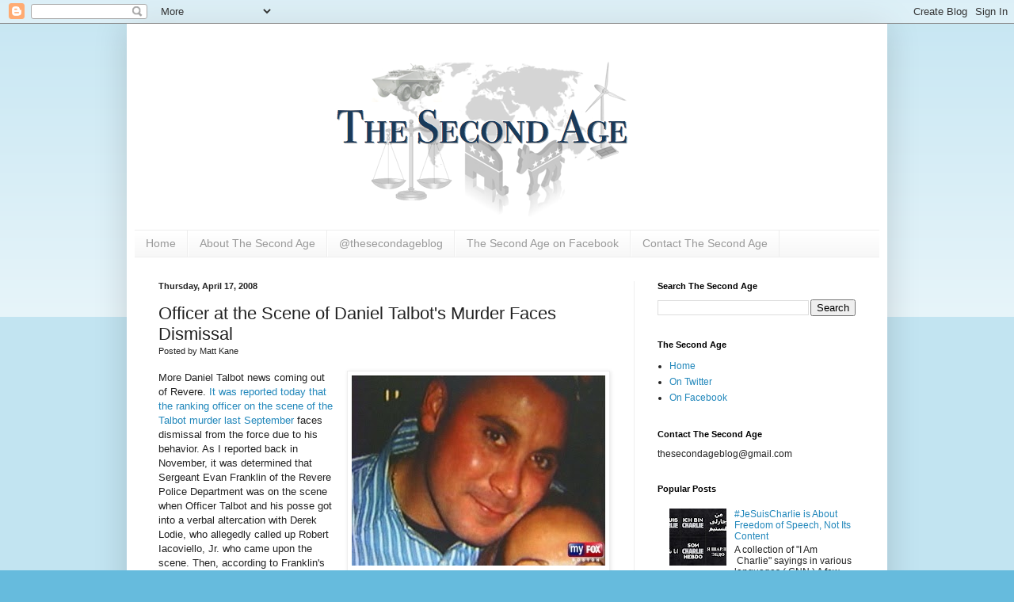

--- FILE ---
content_type: text/html; charset=UTF-8
request_url: https://www.thesecondageblog.com/2008/04/officer-at-scene-of-daniel-talbots.html
body_size: 20886
content:
<!DOCTYPE html>
<html class='v2' dir='ltr' xmlns='http://www.w3.org/1999/xhtml' xmlns:b='http://www.google.com/2005/gml/b' xmlns:data='http://www.google.com/2005/gml/data' xmlns:expr='http://www.google.com/2005/gml/expr'>
<head>
<link href='https://www.blogger.com/static/v1/widgets/335934321-css_bundle_v2.css' rel='stylesheet' type='text/css'/>
<meta content='width=1100' name='viewport'/>
<meta content='text/html; charset=UTF-8' http-equiv='Content-Type'/>
<meta content='blogger' name='generator'/>
<link href='https://www.thesecondageblog.com/favicon.ico' rel='icon' type='image/x-icon'/>
<link href='https://www.thesecondageblog.com/2008/04/officer-at-scene-of-daniel-talbots.html' rel='canonical'/>
<link rel="alternate" type="application/atom+xml" title="The Second Age - Atom" href="https://www.thesecondageblog.com/feeds/posts/default" />
<link rel="alternate" type="application/rss+xml" title="The Second Age - RSS" href="https://www.thesecondageblog.com/feeds/posts/default?alt=rss" />
<link rel="service.post" type="application/atom+xml" title="The Second Age - Atom" href="https://www.blogger.com/feeds/3231025971179579698/posts/default" />

<link rel="alternate" type="application/atom+xml" title="The Second Age - Atom" href="https://www.thesecondageblog.com/feeds/1417067245975378270/comments/default" />
<!--Can't find substitution for tag [blog.ieCssRetrofitLinks]-->
<link href='https://blogger.googleusercontent.com/img/b/R29vZ2xl/AVvXsEhbq8cseu_dn5_gxiGeYotLt3hU7lcWqjtrf_Qr1kZufv7AHWHYlK9t9A5ccdzrlSkIyuGFh329Y1F-grftPWHFpppWt5KIDfikNLCgpLW_pJFM1pOZWRBMJZULn3KfTxyL5mGMonG28f31/s1600/officertalbot.jpg' rel='image_src'/>
<meta content='Sergeant Evan Franklin, a Revere police officer at the scene of Daniel Talbot&#39;s murder, faces dismissal from the force.' name='description'/>
<meta content='https://www.thesecondageblog.com/2008/04/officer-at-scene-of-daniel-talbots.html' property='og:url'/>
<meta content='Officer at the Scene of Daniel Talbot&#39;s Murder Faces Dismissal' property='og:title'/>
<meta content='Sergeant Evan Franklin, a Revere police officer at the scene of Daniel Talbot&#39;s murder, faces dismissal from the force.' property='og:description'/>
<meta content='https://blogger.googleusercontent.com/img/b/R29vZ2xl/AVvXsEhbq8cseu_dn5_gxiGeYotLt3hU7lcWqjtrf_Qr1kZufv7AHWHYlK9t9A5ccdzrlSkIyuGFh329Y1F-grftPWHFpppWt5KIDfikNLCgpLW_pJFM1pOZWRBMJZULn3KfTxyL5mGMonG28f31/w1200-h630-p-k-no-nu/officertalbot.jpg' property='og:image'/>
<title>The Second Age: Officer at the Scene of Daniel Talbot's Murder Faces Dismissal</title>
<style id='page-skin-1' type='text/css'><!--
/*
-----------------------------------------------
Blogger Template Style
Name:     Simple
Designer: Blogger
URL:      www.blogger.com
----------------------------------------------- */
/* Content
----------------------------------------------- */
body {
font: normal normal 12px Arial, Tahoma, Helvetica, FreeSans, sans-serif;
color: #222222;
background: #66bbdd none repeat scroll top left;
padding: 0 40px 40px 40px;
}
html body .region-inner {
min-width: 0;
max-width: 100%;
width: auto;
}
h2 {
font-size: 22px;
}
a:link {
text-decoration:none;
color: #2187bb;
}
a:visited {
text-decoration:none;
color: #888888;
}
a:hover {
text-decoration:underline;
color: #32aaff;
}
.body-fauxcolumn-outer .fauxcolumn-inner {
background: transparent url(//www.blogblog.com/1kt/simple/body_gradient_tile_light.png) repeat scroll top left;
_background-image: none;
}
.body-fauxcolumn-outer .cap-top {
position: absolute;
z-index: 1;
height: 400px;
width: 100%;
}
.body-fauxcolumn-outer .cap-top .cap-left {
width: 100%;
background: transparent url(//www.blogblog.com/1kt/simple/gradients_light.png) repeat-x scroll top left;
_background-image: none;
}
.content-outer {
-moz-box-shadow: 0 0 40px rgba(0, 0, 0, .15);
-webkit-box-shadow: 0 0 5px rgba(0, 0, 0, .15);
-goog-ms-box-shadow: 0 0 10px #333333;
box-shadow: 0 0 40px rgba(0, 0, 0, .15);
margin-bottom: 1px;
}
.content-inner {
padding: 10px 10px;
}
.content-inner {
background-color: #ffffff;
}
/* Header
----------------------------------------------- */
.header-outer {
background: transparent none repeat-x scroll 0 -400px;
_background-image: none;
}
.Header h1 {
font: normal normal 60px Arial, Tahoma, Helvetica, FreeSans, sans-serif;
color: #3299bb;
text-shadow: -1px -1px 1px rgba(0, 0, 0, .2);
}
.Header h1 a {
color: #3299bb;
}
.Header .description {
font-size: 140%;
color: #777777;
}
.header-inner .Header .titlewrapper {
padding: 22px 30px;
}
.header-inner .Header .descriptionwrapper {
padding: 0 30px;
}
/* Tabs
----------------------------------------------- */
.tabs-inner .section:first-child {
border-top: 1px solid #eeeeee;
}
.tabs-inner .section:first-child ul {
margin-top: -1px;
border-top: 1px solid #eeeeee;
border-left: 0 solid #eeeeee;
border-right: 0 solid #eeeeee;
}
.tabs-inner .widget ul {
background: #f5f5f5 url(//www.blogblog.com/1kt/simple/gradients_light.png) repeat-x scroll 0 -800px;
_background-image: none;
border-bottom: 1px solid #eeeeee;
margin-top: 0;
margin-left: -30px;
margin-right: -30px;
}
.tabs-inner .widget li a {
display: inline-block;
padding: .6em 1em;
font: normal normal 14px Arial, Tahoma, Helvetica, FreeSans, sans-serif;
color: #999999;
border-left: 1px solid #ffffff;
border-right: 1px solid #eeeeee;
}
.tabs-inner .widget li:first-child a {
border-left: none;
}
.tabs-inner .widget li.selected a, .tabs-inner .widget li a:hover {
color: #000000;
background-color: #eeeeee;
text-decoration: none;
}
/* Columns
----------------------------------------------- */
.main-outer {
border-top: 0 solid #eeeeee;
}
.fauxcolumn-left-outer .fauxcolumn-inner {
border-right: 1px solid #eeeeee;
}
.fauxcolumn-right-outer .fauxcolumn-inner {
border-left: 1px solid #eeeeee;
}
/* Headings
----------------------------------------------- */
div.widget > h2,
div.widget h2.title {
margin: 0 0 1em 0;
font: normal bold 11px Arial, Tahoma, Helvetica, FreeSans, sans-serif;
color: #000000;
}
/* Widgets
----------------------------------------------- */
.widget .zippy {
color: #999999;
text-shadow: 2px 2px 1px rgba(0, 0, 0, .1);
}
.widget .popular-posts ul {
list-style: none;
}
/* Posts
----------------------------------------------- */
h2.date-header {
font: normal bold 11px Arial, Tahoma, Helvetica, FreeSans, sans-serif;
}
.date-header span {
background-color: transparent;
color: #222222;
padding: inherit;
letter-spacing: inherit;
margin: inherit;
}
.main-inner {
padding-top: 30px;
padding-bottom: 30px;
}
.main-inner .column-center-inner {
padding: 0 15px;
}
.main-inner .column-center-inner .section {
margin: 0 15px;
}
.post {
margin: 0 0 25px 0;
}
h3.post-title, .comments h4 {
font: normal normal 22px Arial, Tahoma, Helvetica, FreeSans, sans-serif;
margin: .75em 0 0;
}
.post-body {
font-size: 110%;
line-height: 1.4;
position: relative;
}
.post-body img, .post-body .tr-caption-container, .Profile img, .Image img,
.BlogList .item-thumbnail img {
padding: 2px;
background: #ffffff;
border: 1px solid #eeeeee;
-moz-box-shadow: 1px 1px 5px rgba(0, 0, 0, .1);
-webkit-box-shadow: 1px 1px 5px rgba(0, 0, 0, .1);
box-shadow: 1px 1px 5px rgba(0, 0, 0, .1);
}
.post-body img, .post-body .tr-caption-container {
padding: 5px;
}
.post-body .tr-caption-container {
color: #222222;
}
.post-body .tr-caption-container img {
padding: 0;
background: transparent;
border: none;
-moz-box-shadow: 0 0 0 rgba(0, 0, 0, .1);
-webkit-box-shadow: 0 0 0 rgba(0, 0, 0, .1);
box-shadow: 0 0 0 rgba(0, 0, 0, .1);
}
.post-header {
margin: 0 0 1.5em;
line-height: 1.6;
font-size: 90%;
}
.post-footer {
margin: 20px -2px 0;
padding: 5px 10px;
color: #666666;
background-color: #f9f9f9;
border-bottom: 1px solid #eeeeee;
line-height: 1.6;
font-size: 90%;
}
#comments .comment-author {
padding-top: 1.5em;
border-top: 1px solid #eeeeee;
background-position: 0 1.5em;
}
#comments .comment-author:first-child {
padding-top: 0;
border-top: none;
}
.avatar-image-container {
margin: .2em 0 0;
}
#comments .avatar-image-container img {
border: 1px solid #eeeeee;
}
/* Comments
----------------------------------------------- */
.comments .comments-content .icon.blog-author {
background-repeat: no-repeat;
background-image: url([data-uri]);
}
.comments .comments-content .loadmore a {
border-top: 1px solid #999999;
border-bottom: 1px solid #999999;
}
.comments .comment-thread.inline-thread {
background-color: #f9f9f9;
}
.comments .continue {
border-top: 2px solid #999999;
}
/* Accents
---------------------------------------------- */
.section-columns td.columns-cell {
border-left: 1px solid #eeeeee;
}
.blog-pager {
background: transparent none no-repeat scroll top center;
}
.blog-pager-older-link, .home-link,
.blog-pager-newer-link {
background-color: #ffffff;
padding: 5px;
}
.footer-outer {
border-top: 0 dashed #bbbbbb;
}
/* Mobile
----------------------------------------------- */
body.mobile  {
background-size: auto;
}
.mobile .body-fauxcolumn-outer {
background: transparent none repeat scroll top left;
}
.mobile .body-fauxcolumn-outer .cap-top {
background-size: 100% auto;
}
.mobile .content-outer {
-webkit-box-shadow: 0 0 3px rgba(0, 0, 0, .15);
box-shadow: 0 0 3px rgba(0, 0, 0, .15);
}
.mobile .tabs-inner .widget ul {
margin-left: 0;
margin-right: 0;
}
.mobile .post {
margin: 0;
}
.mobile .main-inner .column-center-inner .section {
margin: 0;
}
.mobile .date-header span {
padding: 0.1em 10px;
margin: 0 -10px;
}
.mobile h3.post-title {
margin: 0;
}
.mobile .blog-pager {
background: transparent none no-repeat scroll top center;
}
.mobile .footer-outer {
border-top: none;
}
.mobile .main-inner, .mobile .footer-inner {
background-color: #ffffff;
}
.mobile-index-contents {
color: #222222;
}
.mobile-link-button {
background-color: #2187bb;
}
.mobile-link-button a:link, .mobile-link-button a:visited {
color: #ffffff;
}
.mobile .tabs-inner .section:first-child {
border-top: none;
}
.mobile .tabs-inner .PageList .widget-content {
background-color: #eeeeee;
color: #000000;
border-top: 1px solid #eeeeee;
border-bottom: 1px solid #eeeeee;
}
.mobile .tabs-inner .PageList .widget-content .pagelist-arrow {
border-left: 1px solid #eeeeee;
}

--></style>
<style id='template-skin-1' type='text/css'><!--
body {
min-width: 960px;
}
.content-outer, .content-fauxcolumn-outer, .region-inner {
min-width: 960px;
max-width: 960px;
_width: 960px;
}
.main-inner .columns {
padding-left: 0;
padding-right: 310px;
}
.main-inner .fauxcolumn-center-outer {
left: 0;
right: 310px;
/* IE6 does not respect left and right together */
_width: expression(this.parentNode.offsetWidth -
parseInt("0") -
parseInt("310px") + 'px');
}
.main-inner .fauxcolumn-left-outer {
width: 0;
}
.main-inner .fauxcolumn-right-outer {
width: 310px;
}
.main-inner .column-left-outer {
width: 0;
right: 100%;
margin-left: -0;
}
.main-inner .column-right-outer {
width: 310px;
margin-right: -310px;
}
#layout {
min-width: 0;
}
#layout .content-outer {
min-width: 0;
width: 800px;
}
#layout .region-inner {
min-width: 0;
width: auto;
}
--></style>
<script>
  (function(i,s,o,g,r,a,m){i['GoogleAnalyticsObject']=r;i[r]=i[r]||function(){
  (i[r].q=i[r].q||[]).push(arguments)},i[r].l=1*new Date();a=s.createElement(o),
  m=s.getElementsByTagName(o)[0];a.async=1;a.src=g;m.parentNode.insertBefore(a,m)
  })(window,document,'script','//www.google-analytics.com/analytics.js','ga');

  ga('create', 'UA-12327065-2', 'auto');
  ga('send', 'pageview');

</script>
<script async='async' src='//pagead2.googlesyndication.com/pagead/js/adsbygoogle.js'></script>
<script>
     (adsbygoogle = window.adsbygoogle || []).push({
          google_ad_client: "ca-pub-6622732567935299",
          enable_page_level_ads: true
     });
</script>
<link href='https://www.blogger.com/dyn-css/authorization.css?targetBlogID=3231025971179579698&amp;zx=e850c8cd-98c6-4273-9e49-0d4a515d825c' media='none' onload='if(media!=&#39;all&#39;)media=&#39;all&#39;' rel='stylesheet'/><noscript><link href='https://www.blogger.com/dyn-css/authorization.css?targetBlogID=3231025971179579698&amp;zx=e850c8cd-98c6-4273-9e49-0d4a515d825c' rel='stylesheet'/></noscript>
<meta name='google-adsense-platform-account' content='ca-host-pub-1556223355139109'/>
<meta name='google-adsense-platform-domain' content='blogspot.com'/>

<!-- data-ad-client=ca-pub-6622732567935299 -->

</head>
<body class='loading variant-pale'>
<div class='navbar section' id='navbar' name='Navbar'><div class='widget Navbar' data-version='1' id='Navbar1'><script type="text/javascript">
    function setAttributeOnload(object, attribute, val) {
      if(window.addEventListener) {
        window.addEventListener('load',
          function(){ object[attribute] = val; }, false);
      } else {
        window.attachEvent('onload', function(){ object[attribute] = val; });
      }
    }
  </script>
<div id="navbar-iframe-container"></div>
<script type="text/javascript" src="https://apis.google.com/js/platform.js"></script>
<script type="text/javascript">
      gapi.load("gapi.iframes:gapi.iframes.style.bubble", function() {
        if (gapi.iframes && gapi.iframes.getContext) {
          gapi.iframes.getContext().openChild({
              url: 'https://www.blogger.com/navbar/3231025971179579698?po\x3d1417067245975378270\x26origin\x3dhttps://www.thesecondageblog.com',
              where: document.getElementById("navbar-iframe-container"),
              id: "navbar-iframe"
          });
        }
      });
    </script><script type="text/javascript">
(function() {
var script = document.createElement('script');
script.type = 'text/javascript';
script.src = '//pagead2.googlesyndication.com/pagead/js/google_top_exp.js';
var head = document.getElementsByTagName('head')[0];
if (head) {
head.appendChild(script);
}})();
</script>
</div></div>
<div class='body-fauxcolumns'>
<div class='fauxcolumn-outer body-fauxcolumn-outer'>
<div class='cap-top'>
<div class='cap-left'></div>
<div class='cap-right'></div>
</div>
<div class='fauxborder-left'>
<div class='fauxborder-right'></div>
<div class='fauxcolumn-inner'>
</div>
</div>
<div class='cap-bottom'>
<div class='cap-left'></div>
<div class='cap-right'></div>
</div>
</div>
</div>
<div class='content'>
<div class='content-fauxcolumns'>
<div class='fauxcolumn-outer content-fauxcolumn-outer'>
<div class='cap-top'>
<div class='cap-left'></div>
<div class='cap-right'></div>
</div>
<div class='fauxborder-left'>
<div class='fauxborder-right'></div>
<div class='fauxcolumn-inner'>
</div>
</div>
<div class='cap-bottom'>
<div class='cap-left'></div>
<div class='cap-right'></div>
</div>
</div>
</div>
<div class='content-outer'>
<div class='content-cap-top cap-top'>
<div class='cap-left'></div>
<div class='cap-right'></div>
</div>
<div class='fauxborder-left content-fauxborder-left'>
<div class='fauxborder-right content-fauxborder-right'></div>
<div class='content-inner'>
<header>
<div class='header-outer'>
<div class='header-cap-top cap-top'>
<div class='cap-left'></div>
<div class='cap-right'></div>
</div>
<div class='fauxborder-left header-fauxborder-left'>
<div class='fauxborder-right header-fauxborder-right'></div>
<div class='region-inner header-inner'>
<div class='header section' id='header' name='Header'><div class='widget Header' data-version='1' id='Header1'>
<div id='header-inner'>
<a href='https://www.thesecondageblog.com/' style='display: block'>
<img alt='The Second Age' height='250px; ' id='Header1_headerimg' src='https://blogger.googleusercontent.com/img/b/R29vZ2xl/AVvXsEjByKz-2M5oW5j9NYwUTzqjQzWp9Jl-N5wS-HGdzTdQjpfxbcfDpYld_ml-IvveZJ0PaJ9HofSUevUF_75fqfVyb-BNo4w4nhFt1MXIhghv7-0BKqZpvcXgKESYMkDVBlioEHoeGyxDmvbY/s1600-r/SecondAgeHeader.png' style='display: block' width='864px; '/>
</a>
</div>
</div></div>
</div>
</div>
<div class='header-cap-bottom cap-bottom'>
<div class='cap-left'></div>
<div class='cap-right'></div>
</div>
</div>
</header>
<div class='tabs-outer'>
<div class='tabs-cap-top cap-top'>
<div class='cap-left'></div>
<div class='cap-right'></div>
</div>
<div class='fauxborder-left tabs-fauxborder-left'>
<div class='fauxborder-right tabs-fauxborder-right'></div>
<div class='region-inner tabs-inner'>
<div class='tabs section' id='crosscol' name='Cross-Column'><div class='widget PageList' data-version='1' id='PageList1'>
<h2>Pages</h2>
<div class='widget-content'>
<ul>
<li>
<a href='https://www.thesecondageblog.com/'>Home</a>
</li>
<li>
<a href='https://www.thesecondageblog.com/p/about-page.html'>About The Second Age</a>
</li>
<li>
<a href='https://twitter.com/?category=people#!/thesecondage'>@thesecondageblog</a>
</li>
<li>
<a href='http://www.facebook.com/pages/The-Second-Age/106049872750870'>The Second Age on Facebook</a>
</li>
<li>
<a href='https://www.thesecondageblog.com/p/contact-second-age.html'>Contact The Second Age</a>
</li>
</ul>
<div class='clear'></div>
</div>
</div></div>
<div class='tabs no-items section' id='crosscol-overflow' name='Cross-Column 2'></div>
</div>
</div>
<div class='tabs-cap-bottom cap-bottom'>
<div class='cap-left'></div>
<div class='cap-right'></div>
</div>
</div>
<div class='main-outer'>
<div class='main-cap-top cap-top'>
<div class='cap-left'></div>
<div class='cap-right'></div>
</div>
<div class='fauxborder-left main-fauxborder-left'>
<div class='fauxborder-right main-fauxborder-right'></div>
<div class='region-inner main-inner'>
<div class='columns fauxcolumns'>
<div class='fauxcolumn-outer fauxcolumn-center-outer'>
<div class='cap-top'>
<div class='cap-left'></div>
<div class='cap-right'></div>
</div>
<div class='fauxborder-left'>
<div class='fauxborder-right'></div>
<div class='fauxcolumn-inner'>
</div>
</div>
<div class='cap-bottom'>
<div class='cap-left'></div>
<div class='cap-right'></div>
</div>
</div>
<div class='fauxcolumn-outer fauxcolumn-left-outer'>
<div class='cap-top'>
<div class='cap-left'></div>
<div class='cap-right'></div>
</div>
<div class='fauxborder-left'>
<div class='fauxborder-right'></div>
<div class='fauxcolumn-inner'>
</div>
</div>
<div class='cap-bottom'>
<div class='cap-left'></div>
<div class='cap-right'></div>
</div>
</div>
<div class='fauxcolumn-outer fauxcolumn-right-outer'>
<div class='cap-top'>
<div class='cap-left'></div>
<div class='cap-right'></div>
</div>
<div class='fauxborder-left'>
<div class='fauxborder-right'></div>
<div class='fauxcolumn-inner'>
</div>
</div>
<div class='cap-bottom'>
<div class='cap-left'></div>
<div class='cap-right'></div>
</div>
</div>
<!-- corrects IE6 width calculation -->
<div class='columns-inner'>
<div class='column-center-outer'>
<div class='column-center-inner'>
<div class='main section' id='main' name='Main'><div class='widget Blog' data-version='1' id='Blog1'>
<div class='blog-posts hfeed'>

          <div class="date-outer">
        
<h2 class='date-header'><span>Thursday, April 17, 2008</span></h2>

          <div class="date-posts">
        
<div class='post-outer'>
<div class='post hentry' itemprop='blogPost' itemscope='itemscope' itemtype='http://schema.org/BlogPosting'>
<meta content='https://blogger.googleusercontent.com/img/b/R29vZ2xl/AVvXsEhbq8cseu_dn5_gxiGeYotLt3hU7lcWqjtrf_Qr1kZufv7AHWHYlK9t9A5ccdzrlSkIyuGFh329Y1F-grftPWHFpppWt5KIDfikNLCgpLW_pJFM1pOZWRBMJZULn3KfTxyL5mGMonG28f31/s1600/officertalbot.jpg' itemprop='image_url'/>
<meta content='3231025971179579698' itemprop='blogId'/>
<meta content='1417067245975378270' itemprop='postId'/>
<a name='1417067245975378270'></a>
<h3 class='post-title entry-title' itemprop='name'>
Officer at the Scene of Daniel Talbot's Murder Faces Dismissal
</h3>
<div class='post-header'>
<div class='post-header-line-1'><span class='post-author vcard'>
Posted by
<span class='fn' itemprop='author' itemscope='itemscope' itemtype='http://schema.org/Person'>
<span itemprop='name'>Matt Kane</span>
</span>
</span>
</div>
</div>
<div class='post-body entry-content' id='post-body-1417067245975378270' itemprop='articleBody'>
<div dir="ltr" style="text-align: left;" trbidi="on">
<table cellpadding="0" cellspacing="0" class="tr-caption-container" style="float: right; margin-left: 1em; text-align: right;"><tbody>
<tr><td style="text-align: center;"><a href="https://blogger.googleusercontent.com/img/b/R29vZ2xl/AVvXsEhbq8cseu_dn5_gxiGeYotLt3hU7lcWqjtrf_Qr1kZufv7AHWHYlK9t9A5ccdzrlSkIyuGFh329Y1F-grftPWHFpppWt5KIDfikNLCgpLW_pJFM1pOZWRBMJZULn3KfTxyL5mGMonG28f31/s1600/officertalbot.jpg" imageanchor="1" style="clear: right; margin-bottom: 1em; margin-left: auto; margin-right: auto;"><img border="0" src="https://blogger.googleusercontent.com/img/b/R29vZ2xl/AVvXsEhbq8cseu_dn5_gxiGeYotLt3hU7lcWqjtrf_Qr1kZufv7AHWHYlK9t9A5ccdzrlSkIyuGFh329Y1F-grftPWHFpppWt5KIDfikNLCgpLW_pJFM1pOZWRBMJZULn3KfTxyL5mGMonG28f31/s1600/officertalbot.jpg" /></a></td></tr>
<tr><td class="tr-caption" style="text-align: center;">Officer Daniel Talbot (<a href="http://www.myfoxboston.com/story/17767446/robert-iacoviello-found-guilty-in-shooting-of-revere-police-officer-daniel-talbot" target="_blank">My Fox Boston</a>)</td></tr>
</tbody></table>
More Daniel Talbot news coming out of Revere.  <a href="http://www.boston.com/news/local/articles/2008/04/17/revere_officer_may_face_dismissal/" target="_blank">It was reported today that the ranking officer on the scene of the Talbot murder last September</a> faces dismissal from the force due to his behavior.  As I reported back in November, it was determined that Sergeant Evan Franklin of the Revere Police Department was on the scene when Officer Talbot and his posse got into a verbal altercation with Derek Lodie, who allegedly called up Robert Iacoviello, Jr. who came upon the scene.  Then, according to Franklin's lawyer, <a href="http://www.thedailyitemoflynn.com/articles/2008/04/17/news/news01.txt" target="_blank">the group of officers approached Lodie and Iacoviello anticipating a fistfight</a>.  Talbot was hit in the head and died a day later, while no one else was hit and the police officers who returned fire (Officers Soto and Bruzzese) were unable to hit the shooter.  <a href="http://columbiancokane.blogspot.com/2007/11/talbot-and-sawyer-updates.html" target="_blank">Numerous questions about this case re</a><a href="http://columbiancokane.blogspot.com/2007/11/talbot-and-sawyer-updates.html">main unanswer</a><a href="http://columbiancokane.blogspot.com/2007/11/talbot-and-sawyer-updates.html">ed</a>, but if Sergeant Franklin's behavior is any indication, something is not right about this entire situation.<br />
<br />
In a scalding letter, Revere Police Chief Terence K. Reardon lays out Franklin's conduct that night and why he should no longer be a police officer.  The story goes as follows: Once the shooting started and Officers Soto and Bruzzese returned fire, Franklin bolted from the scene.  Reardon says that Franklin ran "<a href="http://www.boston.com/news/local/articles/2008/04/17/revere_officer_may_face_dismissal/" target="_blank">a considerable distance from the scene</a>," and came upon on-duty officer Robert Impemba.  Franklin, being a sergeant, ordered Impemba to drive him home (<a href="http://www.thedailyitemoflynn.com/articles/2008/04/17/news/news01.txt" target="_blank">apparently Franklin was so drunk that Impemba had to help him out of the back seat of the cruiser</a>).  When Impemba asked Franklin if everything was OK, Franklin lied and said yes. The lies continued, as Franklin, who neglected to let the department know that an officer had been shot, lied to State Troopers about how he got home and that he did not know that someone had been shot.<br />
<br />
<table cellpadding="0" cellspacing="0" class="tr-caption-container" style="float: left; margin-right: 1em; text-align: left;"><tbody>
<tr><td style="text-align: center;"><a href="https://blogger.googleusercontent.com/img/b/R29vZ2xl/AVvXsEgM3r2AxFxsSN1FqZAnBUI-qOxrt7chsBynFNnuz7H5h0rqhGCGouPSYEaBr4ljMuIg-inyIDrndpRjwuA93m21fg0tkW51maHqlr10LznDwc2ni1vzn0gJcejb73Kj6eN2HpOI0BWfS5UF/s1600/evan+franklin.jpg" imageanchor="1" style="clear: left; margin-bottom: 1em; margin-left: auto; margin-right: auto;"><img border="0" height="240" src="https://blogger.googleusercontent.com/img/b/R29vZ2xl/AVvXsEgM3r2AxFxsSN1FqZAnBUI-qOxrt7chsBynFNnuz7H5h0rqhGCGouPSYEaBr4ljMuIg-inyIDrndpRjwuA93m21fg0tkW51maHqlr10LznDwc2ni1vzn0gJcejb73Kj6eN2HpOI0BWfS5UF/s1600/evan+franklin.jpg" width="320" /></a></td></tr>
<tr><td class="tr-caption" style="text-align: center;">Sergeant Evan Franklin (<a href="http://christopher-king.blogspot.com/2011/04/kingcast-says-i-told-you-soagain-revere.html" target="_blank">Christopher King Blog</a>)</td></tr>
</tbody></table>
Now Franklin's lawyer, Neil Rossman, claims that one of the reasons that Franklin did not stick around was because he was unarmed.  Chief Reardon addresses this in his letter, because apparently Franklin left his department-issued handgun in the back of Officer Soto's car, which was unlocked (which violates department rules and state law.) Rossman also said that people should not criticize his client for his behavior because all the officers were drunk and lured into an ambush.  So I guess it's official that the officers were drunk.  Also, Franklin was the only one to run (even Talbot's fiance, who is not trained in police tactics and was also [assumedly] unarmed appears to have stuck around.) It seems there is little, if anything, that can justify the way that Franklin acted in this situation.  Franklin was also chastised by Chief Reardon for not discouraging his comrades from breaking the law by drinking in public (him being the ranking officer).  Of course, this is not the first time that Sergeant Evan Franklin has run afoul of the law.  According to the Daily Item of Lynn, <a href="http://www.thedailyitemoflynn.com/articles/2008/04/17/news/news01.txt" target="_blank">Franklin and a friend (Todd Randall) were involved in a two-car accident on Rou</a><a href="http://www.thedailyitemoflynn.com/articles/2008/04/17/news/news01.txt">te 1 in August of 1995</a> and fled the scene on foot.  The two men were soon to graduate from the police academy, but resigned from the force following the incident.  Franklin was re-hired after going through the police academy again in May 1997.<br />
<br />
<table cellpadding="0" cellspacing="0" class="tr-caption-container" style="float: right; margin-left: 1em; text-align: right;"><tbody>
<tr><td style="text-align: center;"><a href="https://blogger.googleusercontent.com/img/b/R29vZ2xl/AVvXsEiS3DJcfRhfRN8L3BumxwptzXPHi4gzVaVccFVrmK9WqqQFnDr686ACzvKBYYOeIZoE8NorXpjFOnNz2N0S3u_OhwVPvtqTnKf-mu6i3NUVpwInFTNVqYvKljhELmw59h8ZDVzF_cPi3rQR/s1600/ambrosino.jpg" imageanchor="1" style="clear: right; margin-bottom: 1em; margin-left: auto; margin-right: auto;"><img border="0" src="https://blogger.googleusercontent.com/img/b/R29vZ2xl/AVvXsEiS3DJcfRhfRN8L3BumxwptzXPHi4gzVaVccFVrmK9WqqQFnDr686ACzvKBYYOeIZoE8NorXpjFOnNz2N0S3u_OhwVPvtqTnKf-mu6i3NUVpwInFTNVqYvKljhELmw59h8ZDVzF_cPi3rQR/s1600/ambrosino.jpg" /></a></td></tr>
<tr><td class="tr-caption" style="text-align: center;">Revere Mayor Thomas Ambrosino<br />
(<a href="http://www.reverejournal.com/2011/12/15/despite-gaming-commission-speculation-ambrosino-says-he-has-no-job-lined-up/#" target="_blank">Revere Journal</a>)</td></tr>
</tbody></table>
So where does this leave the case?  Well, the ranking officer involved lied about the incident to State Police investigators, which makes me think that something that has not been made public lies beneath the surface of this entire debacle.  We still do not know why Talbot and his group argued with Lodie.  We still do not know what caused shots to be fired.  We also do not know why the officers did not call on-duty (and sober) officers to the scene when they got into an argument with Lodie.  It also seems odd that some thug would be able to hit Talbot in the head and escape any bullet wounds from trained officers of the law shooting back.  Additionally, the Daily Item's attempt to have the videotape from Revere High public surveillance cameras made public was denied, with the judge in the case saying that because the tape is still being used in a grand jury investigation it cannot be released.  I can only assume, then, that the grand jury investigation continues and not all responsible parties have been rounded up (at least to the prosecutor's content), which begs the question: how long will this case be drawn out?<br />
<br />
Sergeant Evan Franklin's behavior speaks for itself.  It seems ridiculous that he is fighting the fact that his breaking several laws and lying to State Police investigators about an incident in which a fellow police officer was killed warrants his dismissal from the force.  He has been getting paid administrative leave since September 29, 2007 (minus the five day unpaid suspension).  It looks like he has little to complain about, and I would argue that he has gotten off pretty easy considering what he's done (public drinking, leaving firearms unsecured, lying to investigators, etc.) It will be interesting to see if Revere Mayor Thomas G. Ambrosino uses common sense or keeps Franklin on the force.  What occurred that night back in September on the property of Revere High School continues to be shrouded in mystery.</div>
<div style='clear: both;'></div>
</div>
<div class='post-footer'>
<div class='post-footer-line post-footer-line-1'><span class='post-icons'>
<span class='item-action'>
<a href='https://www.blogger.com/email-post/3231025971179579698/1417067245975378270' title='Email Post'>
<img alt='' class='icon-action' height='13' src='//img1.blogblog.com/img/icon18_email.gif' width='18'/>
</a>
</span>
<span class='item-control blog-admin pid-767759207'>
<a href='https://www.blogger.com/post-edit.g?blogID=3231025971179579698&postID=1417067245975378270&from=pencil' title='Edit Post'>
<img alt='' class='icon-action' height='18' src='https://resources.blogblog.com/img/icon18_edit_allbkg.gif' width='18'/>
</a>
</span>
</span>
<span class='post-comment-link'>
</span>
<span class='post-backlinks post-comment-link'>
</span>
<div class='post-share-buttons goog-inline-block'>
<a class='goog-inline-block share-button sb-email' href='https://www.blogger.com/share-post.g?blogID=3231025971179579698&postID=1417067245975378270&target=email' target='_blank' title='Email This'><span class='share-button-link-text'>Email This</span></a><a class='goog-inline-block share-button sb-blog' href='https://www.blogger.com/share-post.g?blogID=3231025971179579698&postID=1417067245975378270&target=blog' onclick='window.open(this.href, "_blank", "height=270,width=475"); return false;' target='_blank' title='BlogThis!'><span class='share-button-link-text'>BlogThis!</span></a><a class='goog-inline-block share-button sb-twitter' href='https://www.blogger.com/share-post.g?blogID=3231025971179579698&postID=1417067245975378270&target=twitter' target='_blank' title='Share to X'><span class='share-button-link-text'>Share to X</span></a><a class='goog-inline-block share-button sb-facebook' href='https://www.blogger.com/share-post.g?blogID=3231025971179579698&postID=1417067245975378270&target=facebook' onclick='window.open(this.href, "_blank", "height=430,width=640"); return false;' target='_blank' title='Share to Facebook'><span class='share-button-link-text'>Share to Facebook</span></a><a class='goog-inline-block share-button sb-pinterest' href='https://www.blogger.com/share-post.g?blogID=3231025971179579698&postID=1417067245975378270&target=pinterest' target='_blank' title='Share to Pinterest'><span class='share-button-link-text'>Share to Pinterest</span></a>
</div>
<span class='post-timestamp'>
Posted
<meta content='https://www.thesecondageblog.com/2008/04/officer-at-scene-of-daniel-talbots.html' itemprop='url'/>
<a class='timestamp-link' href='https://www.thesecondageblog.com/2008/04/officer-at-scene-of-daniel-talbots.html' rel='bookmark' title='permanent link'><abbr class='published' itemprop='datePublished' title='2008-04-17T16:12:00-04:00'>4:12&#8239;PM</abbr></a>
</span>
</div>
<div class='post-footer-line post-footer-line-2'><span class='post-labels'>
Labels:
<a href='https://www.thesecondageblog.com/search/label/daniel%20talbot' rel='tag'>daniel talbot</a>,
<a href='https://www.thesecondageblog.com/search/label/derek%20lodie' rel='tag'>derek lodie</a>,
<a href='https://www.thesecondageblog.com/search/label/revere' rel='tag'>revere</a>,
<a href='https://www.thesecondageblog.com/search/label/revere%20police' rel='tag'>revere police</a>,
<a href='https://www.thesecondageblog.com/search/label/robert%20iacoviello' rel='tag'>robert iacoviello</a>,
<a href='https://www.thesecondageblog.com/search/label/sergeant%20evan%20franklin' rel='tag'>sergeant evan franklin</a>,
<a href='https://www.thesecondageblog.com/search/label/thomas%20ambrosino' rel='tag'>thomas ambrosino</a>
</span>
</div>
<div class='post-footer-line post-footer-line-3'></div>
</div>
</div>
<div class='comments' id='comments'>
<a name='comments'></a>
<h4>11 comments:</h4>
<div class='comments-content'>
<script async='async' src='' type='text/javascript'></script>
<script type='text/javascript'>
    (function() {
      var items = null;
      var msgs = null;
      var config = {};

// <![CDATA[
      var cursor = null;
      if (items && items.length > 0) {
        cursor = parseInt(items[items.length - 1].timestamp) + 1;
      }

      var bodyFromEntry = function(entry) {
        var text = (entry &&
                    ((entry.content && entry.content.$t) ||
                     (entry.summary && entry.summary.$t))) ||
            '';
        if (entry && entry.gd$extendedProperty) {
          for (var k in entry.gd$extendedProperty) {
            if (entry.gd$extendedProperty[k].name == 'blogger.contentRemoved') {
              return '<span class="deleted-comment">' + text + '</span>';
            }
          }
        }
        return text;
      }

      var parse = function(data) {
        cursor = null;
        var comments = [];
        if (data && data.feed && data.feed.entry) {
          for (var i = 0, entry; entry = data.feed.entry[i]; i++) {
            var comment = {};
            // comment ID, parsed out of the original id format
            var id = /blog-(\d+).post-(\d+)/.exec(entry.id.$t);
            comment.id = id ? id[2] : null;
            comment.body = bodyFromEntry(entry);
            comment.timestamp = Date.parse(entry.published.$t) + '';
            if (entry.author && entry.author.constructor === Array) {
              var auth = entry.author[0];
              if (auth) {
                comment.author = {
                  name: (auth.name ? auth.name.$t : undefined),
                  profileUrl: (auth.uri ? auth.uri.$t : undefined),
                  avatarUrl: (auth.gd$image ? auth.gd$image.src : undefined)
                };
              }
            }
            if (entry.link) {
              if (entry.link[2]) {
                comment.link = comment.permalink = entry.link[2].href;
              }
              if (entry.link[3]) {
                var pid = /.*comments\/default\/(\d+)\?.*/.exec(entry.link[3].href);
                if (pid && pid[1]) {
                  comment.parentId = pid[1];
                }
              }
            }
            comment.deleteclass = 'item-control blog-admin';
            if (entry.gd$extendedProperty) {
              for (var k in entry.gd$extendedProperty) {
                if (entry.gd$extendedProperty[k].name == 'blogger.itemClass') {
                  comment.deleteclass += ' ' + entry.gd$extendedProperty[k].value;
                } else if (entry.gd$extendedProperty[k].name == 'blogger.displayTime') {
                  comment.displayTime = entry.gd$extendedProperty[k].value;
                }
              }
            }
            comments.push(comment);
          }
        }
        return comments;
      };

      var paginator = function(callback) {
        if (hasMore()) {
          var url = config.feed + '?alt=json&v=2&orderby=published&reverse=false&max-results=50';
          if (cursor) {
            url += '&published-min=' + new Date(cursor).toISOString();
          }
          window.bloggercomments = function(data) {
            var parsed = parse(data);
            cursor = parsed.length < 50 ? null
                : parseInt(parsed[parsed.length - 1].timestamp) + 1
            callback(parsed);
            window.bloggercomments = null;
          }
          url += '&callback=bloggercomments';
          var script = document.createElement('script');
          script.type = 'text/javascript';
          script.src = url;
          document.getElementsByTagName('head')[0].appendChild(script);
        }
      };
      var hasMore = function() {
        return !!cursor;
      };
      var getMeta = function(key, comment) {
        if ('iswriter' == key) {
          var matches = !!comment.author
              && comment.author.name == config.authorName
              && comment.author.profileUrl == config.authorUrl;
          return matches ? 'true' : '';
        } else if ('deletelink' == key) {
          return config.baseUri + '/comment/delete/'
               + config.blogId + '/' + comment.id;
        } else if ('deleteclass' == key) {
          return comment.deleteclass;
        }
        return '';
      };

      var replybox = null;
      var replyUrlParts = null;
      var replyParent = undefined;

      var onReply = function(commentId, domId) {
        if (replybox == null) {
          // lazily cache replybox, and adjust to suit this style:
          replybox = document.getElementById('comment-editor');
          if (replybox != null) {
            replybox.height = '250px';
            replybox.style.display = 'block';
            replyUrlParts = replybox.src.split('#');
          }
        }
        if (replybox && (commentId !== replyParent)) {
          replybox.src = '';
          document.getElementById(domId).insertBefore(replybox, null);
          replybox.src = replyUrlParts[0]
              + (commentId ? '&parentID=' + commentId : '')
              + '#' + replyUrlParts[1];
          replyParent = commentId;
        }
      };

      var hash = (window.location.hash || '#').substring(1);
      var startThread, targetComment;
      if (/^comment-form_/.test(hash)) {
        startThread = hash.substring('comment-form_'.length);
      } else if (/^c[0-9]+$/.test(hash)) {
        targetComment = hash.substring(1);
      }

      // Configure commenting API:
      var configJso = {
        'maxDepth': config.maxThreadDepth
      };
      var provider = {
        'id': config.postId,
        'data': items,
        'loadNext': paginator,
        'hasMore': hasMore,
        'getMeta': getMeta,
        'onReply': onReply,
        'rendered': true,
        'initComment': targetComment,
        'initReplyThread': startThread,
        'config': configJso,
        'messages': msgs
      };

      var render = function() {
        if (window.goog && window.goog.comments) {
          var holder = document.getElementById('comment-holder');
          window.goog.comments.render(holder, provider);
        }
      };

      // render now, or queue to render when library loads:
      if (window.goog && window.goog.comments) {
        render();
      } else {
        window.goog = window.goog || {};
        window.goog.comments = window.goog.comments || {};
        window.goog.comments.loadQueue = window.goog.comments.loadQueue || [];
        window.goog.comments.loadQueue.push(render);
      }
    })();
// ]]>
  </script>
<div id='comment-holder'>
<div class="comment-thread toplevel-thread"><ol id="top-ra"><li class="comment" id="c6571270347121158808"><div class="avatar-image-container"><img src="//blogger.googleusercontent.com/img/b/R29vZ2xl/AVvXsEjvH2Op1dQVxaFBpfYgtLHsMf7r-MN0IYfn_yUvs6pXTgVFiprApFET__gJ9desGIAlkuGyzVhjtmO3HCfmuyRFZ0wXY6jJexaEQwYNtvaMq4eiOVOJWwtKe8YqXWjdPZk/s45-c/IMG_1860.JPG" alt=""/></div><div class="comment-block"><div class="comment-header"><cite class="user"><a href="https://www.blogger.com/profile/14366216769773124756" rel="nofollow">Christopher King</a></cite><span class="icon user "></span><span class="datetime secondary-text"><a rel="nofollow" href="https://www.thesecondageblog.com/2008/04/officer-at-scene-of-daniel-talbots.html?showComment=1209304320000#c6571270347121158808">April 27, 2008 at 9:52&#8239;AM</a></span></div><p class="comment-content">Didja' know that Northeastshooters.com blog threw me off of their forum for raising these very isues?<br><br><a href="http://christopher-king.blogspot.com/2007/10/northeastshooters-forum-bans-kingcast.html" rel="nofollow">http://christopher-king.blogspot.com/2007/10/northeastshooters-forum-bans-kingcast.html</a><br><br>You have been banned for the following reason:<br>Take your banter to another forum.<br><br>Date the ban will be lifted: Never<br><br>Some people can't handle the Truth.<br><br>Good to know you, brother.<br><br>-c</p><span class="comment-actions secondary-text"><a class="comment-reply" target="_self" data-comment-id="6571270347121158808">Reply</a><span class="item-control blog-admin blog-admin pid-998286665"><a target="_self" href="https://www.blogger.com/comment/delete/3231025971179579698/6571270347121158808">Delete</a></span></span></div><div class="comment-replies"><div id="c6571270347121158808-rt" class="comment-thread inline-thread hidden"><span class="thread-toggle thread-expanded"><span class="thread-arrow"></span><span class="thread-count"><a target="_self">Replies</a></span></span><ol id="c6571270347121158808-ra" class="thread-chrome thread-expanded"><div></div><div id="c6571270347121158808-continue" class="continue"><a class="comment-reply" target="_self" data-comment-id="6571270347121158808">Reply</a></div></ol></div></div><div class="comment-replybox-single" id="c6571270347121158808-ce"></div></li><li class="comment" id="c7583603923716333382"><div class="avatar-image-container"><img src="//blogger.googleusercontent.com/img/b/R29vZ2xl/AVvXsEjvH2Op1dQVxaFBpfYgtLHsMf7r-MN0IYfn_yUvs6pXTgVFiprApFET__gJ9desGIAlkuGyzVhjtmO3HCfmuyRFZ0wXY6jJexaEQwYNtvaMq4eiOVOJWwtKe8YqXWjdPZk/s45-c/IMG_1860.JPG" alt=""/></div><div class="comment-block"><div class="comment-header"><cite class="user"><a href="https://www.blogger.com/profile/14366216769773124756" rel="nofollow">Christopher King</a></cite><span class="icon user "></span><span class="datetime secondary-text"><a rel="nofollow" href="https://www.thesecondageblog.com/2008/04/officer-at-scene-of-daniel-talbots.html?showComment=1209353820000#c7583603923716333382">April 27, 2008 at 11:37&#8239;PM</a></span></div><p class="comment-content">I just went to NE Shooters and they banned some guy there, apparently because he brought up your name or my name or because he had a problem with a cop violating firearm laws.<br><br>It's a firearm forum.<br><br>I'm glad they banned me last year, to look at what they did today.<br><br>What a bunch of dildo head douchebags.</p><span class="comment-actions secondary-text"><a class="comment-reply" target="_self" data-comment-id="7583603923716333382">Reply</a><span class="item-control blog-admin blog-admin pid-998286665"><a target="_self" href="https://www.blogger.com/comment/delete/3231025971179579698/7583603923716333382">Delete</a></span></span></div><div class="comment-replies"><div id="c7583603923716333382-rt" class="comment-thread inline-thread hidden"><span class="thread-toggle thread-expanded"><span class="thread-arrow"></span><span class="thread-count"><a target="_self">Replies</a></span></span><ol id="c7583603923716333382-ra" class="thread-chrome thread-expanded"><div></div><div id="c7583603923716333382-continue" class="continue"><a class="comment-reply" target="_self" data-comment-id="7583603923716333382">Reply</a></div></ol></div></div><div class="comment-replybox-single" id="c7583603923716333382-ce"></div></li><li class="comment" id="c2078921484285900949"><div class="avatar-image-container"><img src="//blogger.googleusercontent.com/img/b/R29vZ2xl/AVvXsEjvH2Op1dQVxaFBpfYgtLHsMf7r-MN0IYfn_yUvs6pXTgVFiprApFET__gJ9desGIAlkuGyzVhjtmO3HCfmuyRFZ0wXY6jJexaEQwYNtvaMq4eiOVOJWwtKe8YqXWjdPZk/s45-c/IMG_1860.JPG" alt=""/></div><div class="comment-block"><div class="comment-header"><cite class="user"><a href="https://www.blogger.com/profile/14366216769773124756" rel="nofollow">Christopher King</a></cite><span class="icon user "></span><span class="datetime secondary-text"><a rel="nofollow" href="https://www.thesecondageblog.com/2008/04/officer-at-scene-of-daniel-talbots.html?showComment=1210339680000#c2078921484285900949">May 9, 2008 at 9:28&#8239;AM</a></span></div><p class="comment-content">They fired him yesterday.<br><br><a href="http://christopher-king.blogspot.com/2008/05/kingcast-applauds-revere-mayor.html" rel="nofollow">http://christopher-king.blogspot.com/2008/05/kingcast-applauds-revere-mayor.html</a><br><br>Now let's see how the rest of it pans out. Toxicology results and cell phone records for everyone!</p><span class="comment-actions secondary-text"><a class="comment-reply" target="_self" data-comment-id="2078921484285900949">Reply</a><span class="item-control blog-admin blog-admin pid-998286665"><a target="_self" href="https://www.blogger.com/comment/delete/3231025971179579698/2078921484285900949">Delete</a></span></span></div><div class="comment-replies"><div id="c2078921484285900949-rt" class="comment-thread inline-thread hidden"><span class="thread-toggle thread-expanded"><span class="thread-arrow"></span><span class="thread-count"><a target="_self">Replies</a></span></span><ol id="c2078921484285900949-ra" class="thread-chrome thread-expanded"><div></div><div id="c2078921484285900949-continue" class="continue"><a class="comment-reply" target="_self" data-comment-id="2078921484285900949">Reply</a></div></ol></div></div><div class="comment-replybox-single" id="c2078921484285900949-ce"></div></li><li class="comment" id="c5459758886425832943"><div class="avatar-image-container"><img src="//resources.blogblog.com/img/blank.gif" alt=""/></div><div class="comment-block"><div class="comment-header"><cite class="user">Anonymous</cite><span class="icon user "></span><span class="datetime secondary-text"><a rel="nofollow" href="https://www.thesecondageblog.com/2008/04/officer-at-scene-of-daniel-talbots.html?showComment=1258865285771#c5459758886425832943">November 21, 2009 at 11:48&#8239;PM</a></span></div><p class="comment-content">Who knows where to download XRumer 5.0 Palladium? <br>Help, please. All recommend this program to effectively advertise on the Internet, this is the best program!</p><span class="comment-actions secondary-text"><a class="comment-reply" target="_self" data-comment-id="5459758886425832943">Reply</a><span class="item-control blog-admin blog-admin pid-1367785395"><a target="_self" href="https://www.blogger.com/comment/delete/3231025971179579698/5459758886425832943">Delete</a></span></span></div><div class="comment-replies"><div id="c5459758886425832943-rt" class="comment-thread inline-thread hidden"><span class="thread-toggle thread-expanded"><span class="thread-arrow"></span><span class="thread-count"><a target="_self">Replies</a></span></span><ol id="c5459758886425832943-ra" class="thread-chrome thread-expanded"><div></div><div id="c5459758886425832943-continue" class="continue"><a class="comment-reply" target="_self" data-comment-id="5459758886425832943">Reply</a></div></ol></div></div><div class="comment-replybox-single" id="c5459758886425832943-ce"></div></li><li class="comment" id="c7767151799681410793"><div class="avatar-image-container"><img src="//www.blogger.com/img/blogger_logo_round_35.png" alt=""/></div><div class="comment-block"><div class="comment-header"><cite class="user"><a href="https://www.blogger.com/profile/07204003233632629315" rel="nofollow">Cruise</a></cite><span class="icon user "></span><span class="datetime secondary-text"><a rel="nofollow" href="https://www.thesecondageblog.com/2008/04/officer-at-scene-of-daniel-talbots.html?showComment=1528047298419#c7767151799681410793">June 3, 2018 at 1:34&#8239;PM</a></span></div><p class="comment-content">There are no reasons, manufactured plausible excuses or scapegoating alleviations, for the unlawful corruptions submitted that mischief other individuals.<a href="javascript:void(0);" rel="nofollow">עו&quot;ד תעבורה מומחה</a><br></p><span class="comment-actions secondary-text"><a class="comment-reply" target="_self" data-comment-id="7767151799681410793">Reply</a><span class="item-control blog-admin blog-admin pid-442968513"><a target="_self" href="https://www.blogger.com/comment/delete/3231025971179579698/7767151799681410793">Delete</a></span></span></div><div class="comment-replies"><div id="c7767151799681410793-rt" class="comment-thread inline-thread hidden"><span class="thread-toggle thread-expanded"><span class="thread-arrow"></span><span class="thread-count"><a target="_self">Replies</a></span></span><ol id="c7767151799681410793-ra" class="thread-chrome thread-expanded"><div></div><div id="c7767151799681410793-continue" class="continue"><a class="comment-reply" target="_self" data-comment-id="7767151799681410793">Reply</a></div></ol></div></div><div class="comment-replybox-single" id="c7767151799681410793-ce"></div></li><li class="comment" id="c6279615324126277478"><div class="avatar-image-container"><img src="//www.blogger.com/img/blogger_logo_round_35.png" alt=""/></div><div class="comment-block"><div class="comment-header"><cite class="user"><a href="https://www.blogger.com/profile/02024137284582957679" rel="nofollow">Unknown</a></cite><span class="icon user "></span><span class="datetime secondary-text"><a rel="nofollow" href="https://www.thesecondageblog.com/2008/04/officer-at-scene-of-daniel-talbots.html?showComment=1541863995301#c6279615324126277478">November 10, 2018 at 10:33&#8239;AM</a></span></div><p class="comment-content">When you have procured an accomplished criminal lawyer who gives off an impression of being the best regarding information, mastery and experience, keep in mind that it will be your association with this lawyer that will tally the most.<a href="http://taaburaru.taabura.com/" rel="nofollow">Адвокат дорожного движения в Израиле</a><br></p><span class="comment-actions secondary-text"><a class="comment-reply" target="_self" data-comment-id="6279615324126277478">Reply</a><span class="item-control blog-admin blog-admin pid-115750641"><a target="_self" href="https://www.blogger.com/comment/delete/3231025971179579698/6279615324126277478">Delete</a></span></span></div><div class="comment-replies"><div id="c6279615324126277478-rt" class="comment-thread inline-thread hidden"><span class="thread-toggle thread-expanded"><span class="thread-arrow"></span><span class="thread-count"><a target="_self">Replies</a></span></span><ol id="c6279615324126277478-ra" class="thread-chrome thread-expanded"><div></div><div id="c6279615324126277478-continue" class="continue"><a class="comment-reply" target="_self" data-comment-id="6279615324126277478">Reply</a></div></ol></div></div><div class="comment-replybox-single" id="c6279615324126277478-ce"></div></li><li class="comment" id="c2672937521775601926"><div class="avatar-image-container"><img src="//www.blogger.com/img/blogger_logo_round_35.png" alt=""/></div><div class="comment-block"><div class="comment-header"><cite class="user"><a href="https://www.blogger.com/profile/09001152979693960229" rel="nofollow">Lewis</a></cite><span class="icon user "></span><span class="datetime secondary-text"><a rel="nofollow" href="https://www.thesecondageblog.com/2008/04/officer-at-scene-of-daniel-talbots.html?showComment=1550500838417#c2672937521775601926">February 18, 2019 at 9:40&#8239;AM</a></span></div><p class="comment-content">So from the above exchanges you should have officially comprehended that a charge of murder will require satisfactory legitimate portrayal to get free from such a charge.<a href="https://www.taabura.com/" rel="nofollow">עו&quot;ד תעבורה</a><br></p><span class="comment-actions secondary-text"><a class="comment-reply" target="_self" data-comment-id="2672937521775601926">Reply</a><span class="item-control blog-admin blog-admin pid-1892697300"><a target="_self" href="https://www.blogger.com/comment/delete/3231025971179579698/2672937521775601926">Delete</a></span></span></div><div class="comment-replies"><div id="c2672937521775601926-rt" class="comment-thread inline-thread hidden"><span class="thread-toggle thread-expanded"><span class="thread-arrow"></span><span class="thread-count"><a target="_self">Replies</a></span></span><ol id="c2672937521775601926-ra" class="thread-chrome thread-expanded"><div></div><div id="c2672937521775601926-continue" class="continue"><a class="comment-reply" target="_self" data-comment-id="2672937521775601926">Reply</a></div></ol></div></div><div class="comment-replybox-single" id="c2672937521775601926-ce"></div></li><li class="comment" id="c3413858361194495871"><div class="avatar-image-container"><img src="//www.blogger.com/img/blogger_logo_round_35.png" alt=""/></div><div class="comment-block"><div class="comment-header"><cite class="user"><a href="https://www.blogger.com/profile/11945118188924045556" rel="nofollow">Amyy Silva</a></cite><span class="icon user "></span><span class="datetime secondary-text"><a rel="nofollow" href="https://www.thesecondageblog.com/2008/04/officer-at-scene-of-daniel-talbots.html?showComment=1551890578081#c3413858361194495871">March 6, 2019 at 11:42&#8239;AM</a></span></div><p class="comment-content">Information was recovered from the 2006 Chester County Budget. The cost proportion&#39;s were resolved dependent on the expressed Chester County common/criminal proportion which squared with: 12% common and 88% criminal.<a href="https://www.classaction-law.com/%D7%A2%D7%95%D7%A8%D7%9A-%D7%93%D7%99%D7%9F-%D7%AA%D7%91%D7%99%D7%A2%D7%94-%D7%99%D7%99%D7%A6%D7%95%D7%92%D7%99%D7%AA/" rel="nofollow">עורך דין תביעה ייצוגית</a><br></p><span class="comment-actions secondary-text"><a class="comment-reply" target="_self" data-comment-id="3413858361194495871">Reply</a><span class="item-control blog-admin blog-admin pid-68503675"><a target="_self" href="https://www.blogger.com/comment/delete/3231025971179579698/3413858361194495871">Delete</a></span></span></div><div class="comment-replies"><div id="c3413858361194495871-rt" class="comment-thread inline-thread hidden"><span class="thread-toggle thread-expanded"><span class="thread-arrow"></span><span class="thread-count"><a target="_self">Replies</a></span></span><ol id="c3413858361194495871-ra" class="thread-chrome thread-expanded"><div></div><div id="c3413858361194495871-continue" class="continue"><a class="comment-reply" target="_self" data-comment-id="3413858361194495871">Reply</a></div></ol></div></div><div class="comment-replybox-single" id="c3413858361194495871-ce"></div></li><li class="comment" id="c2704264662849078582"><div class="avatar-image-container"><img src="//resources.blogblog.com/img/blank.gif" alt=""/></div><div class="comment-block"><div class="comment-header"><cite class="user">Anonymous</cite><span class="icon user "></span><span class="datetime secondary-text"><a rel="nofollow" href="https://www.thesecondageblog.com/2008/04/officer-at-scene-of-daniel-talbots.html?showComment=1756458292949#c2704264662849078582">August 29, 2025 at 5:04&#8239;AM</a></span></div><p class="comment-content">C9C08BFD1F<br><a href="https://www.kiralikhacker.pro/" rel="nofollow">hacker bul</a><br><a href="https://bit.ly/kiralikhacker" rel="nofollow">hacker bul</a><br><a href="https://tutundunyasi.com/" rel="nofollow">tütün dünyası</a><br>-<br>-<br></p><span class="comment-actions secondary-text"><a class="comment-reply" target="_self" data-comment-id="2704264662849078582">Reply</a><span class="item-control blog-admin blog-admin pid-1367785395"><a target="_self" href="https://www.blogger.com/comment/delete/3231025971179579698/2704264662849078582">Delete</a></span></span></div><div class="comment-replies"><div id="c2704264662849078582-rt" class="comment-thread inline-thread hidden"><span class="thread-toggle thread-expanded"><span class="thread-arrow"></span><span class="thread-count"><a target="_self">Replies</a></span></span><ol id="c2704264662849078582-ra" class="thread-chrome thread-expanded"><div></div><div id="c2704264662849078582-continue" class="continue"><a class="comment-reply" target="_self" data-comment-id="2704264662849078582">Reply</a></div></ol></div></div><div class="comment-replybox-single" id="c2704264662849078582-ce"></div></li><li class="comment" id="c8821226052636911142"><div class="avatar-image-container"><img src="//resources.blogblog.com/img/blank.gif" alt=""/></div><div class="comment-block"><div class="comment-header"><cite class="user">Anonymous</cite><span class="icon user "></span><span class="datetime secondary-text"><a rel="nofollow" href="https://www.thesecondageblog.com/2008/04/officer-at-scene-of-daniel-talbots.html?showComment=1759302335705#c8821226052636911142">October 1, 2025 at 3:05&#8239;AM</a></span></div><p class="comment-content">D93FDE6AE2<br><a href="https://webtitex.com.tr/339/takipci-satin-al" rel="nofollow">türk takipçi twitter</a><br><a href="https://webtitex.com.tr/815/mlbb-hediye-kodu" rel="nofollow">MLBB Hediye Kodu</a><br><a href="https://webtitex.com.tr/1794/kafa-topu-2-hilesi-sinirsiz-elmas-indir-apk-android" rel="nofollow">Kafa Topu 2 Hilesi Sınırsız Elmas İndir Apk Android</a><br><a href="https://webtitex.com.tr/1570/guvenilir-takipci-hilesi-ucretsiz" rel="nofollow">Güvenilir Takipçi Hilesi Ücretsiz</a><br><a href="https://webtitex.com.tr/1748/etiket-tofas-apk-para-hilesi" rel="nofollow">Etiket Tofaş Apk Para Hilesi</a><br><a href="https://webtitex.com.tr/2049/pixel-car-racer-hiz-hilesi" rel="nofollow">Pixel Car Racer Hız Hilesi</a><br><a href="https://webtitex.com.tr/1929/bedava-google-play-kodu" rel="nofollow">Bedava Google Play Kodu</a><br><a href="https://webtitex.com.tr/1964/minecraft-hile-kodlari" rel="nofollow">Minecraft Hile Kodları</a><br><a href="https://swivelaccentchairs.com/" rel="nofollow">lindyn oversized swivel accent chair</a><br></p><span class="comment-actions secondary-text"><a class="comment-reply" target="_self" data-comment-id="8821226052636911142">Reply</a><span class="item-control blog-admin blog-admin pid-1367785395"><a target="_self" href="https://www.blogger.com/comment/delete/3231025971179579698/8821226052636911142">Delete</a></span></span></div><div class="comment-replies"><div id="c8821226052636911142-rt" class="comment-thread inline-thread hidden"><span class="thread-toggle thread-expanded"><span class="thread-arrow"></span><span class="thread-count"><a target="_self">Replies</a></span></span><ol id="c8821226052636911142-ra" class="thread-chrome thread-expanded"><div></div><div id="c8821226052636911142-continue" class="continue"><a class="comment-reply" target="_self" data-comment-id="8821226052636911142">Reply</a></div></ol></div></div><div class="comment-replybox-single" id="c8821226052636911142-ce"></div></li><li class="comment" id="c4894188082071401238"><div class="avatar-image-container"><img src="//resources.blogblog.com/img/blank.gif" alt=""/></div><div class="comment-block"><div class="comment-header"><cite class="user">Anonymous</cite><span class="icon user "></span><span class="datetime secondary-text"><a rel="nofollow" href="https://www.thesecondageblog.com/2008/04/officer-at-scene-of-daniel-talbots.html?showComment=1763888051524#c4894188082071401238">November 23, 2025 at 3:54&#8239;AM</a></span></div><p class="comment-content">117BD13B35<br><a href="https://begenisatinal.com.tr/" title="Beğeni Satın Al" hreflang="tr" lang="tr" rel="nofollow">Beğeni Satın Al</a><br><a href="https://www.enguvenilir.com.tr/79/en-iyi-takipci" lang="tr" hreflang="tr" rel="nofollow">En İyi Takipçi</a><br><a href="https://www.enguvenilir.com.tr/99/ig-takipci" lang="tr" hreflang="tr" rel="nofollow">iG Takipçi</a><br></p><span class="comment-actions secondary-text"><a class="comment-reply" target="_self" data-comment-id="4894188082071401238">Reply</a><span class="item-control blog-admin blog-admin pid-1367785395"><a target="_self" href="https://www.blogger.com/comment/delete/3231025971179579698/4894188082071401238">Delete</a></span></span></div><div class="comment-replies"><div id="c4894188082071401238-rt" class="comment-thread inline-thread hidden"><span class="thread-toggle thread-expanded"><span class="thread-arrow"></span><span class="thread-count"><a target="_self">Replies</a></span></span><ol id="c4894188082071401238-ra" class="thread-chrome thread-expanded"><div></div><div id="c4894188082071401238-continue" class="continue"><a class="comment-reply" target="_self" data-comment-id="4894188082071401238">Reply</a></div></ol></div></div><div class="comment-replybox-single" id="c4894188082071401238-ce"></div></li></ol><div id="top-continue" class="continue"><a class="comment-reply" target="_self">Add comment</a></div><div class="comment-replybox-thread" id="top-ce"></div><div class="loadmore hidden" data-post-id="1417067245975378270"><a target="_self">Load more...</a></div></div>
</div>
</div>
<p class='comment-footer'>
<div class='comment-form'>
<a name='comment-form'></a>
<p>
</p>
<a href='https://www.blogger.com/comment/frame/3231025971179579698?po=1417067245975378270&hl=en&saa=85391&origin=https://www.thesecondageblog.com' id='comment-editor-src'></a>
<iframe allowtransparency='true' class='blogger-iframe-colorize blogger-comment-from-post' frameborder='0' height='410px' id='comment-editor' name='comment-editor' src='' width='100%'></iframe>
<script src='https://www.blogger.com/static/v1/jsbin/2830521187-comment_from_post_iframe.js' type='text/javascript'></script>
<script type='text/javascript'>
      BLOG_CMT_createIframe('https://www.blogger.com/rpc_relay.html');
    </script>
</div>
</p>
<div id='backlinks-container'>
<div id='Blog1_backlinks-container'>
</div>
</div>
</div>
</div>
<div class='inline-ad'>
</div>

        </div></div>
      
</div>
<div class='blog-pager' id='blog-pager'>
<span id='blog-pager-newer-link'>
<a class='blog-pager-newer-link' href='https://www.thesecondageblog.com/2008/04/2008-election-another-example-of.html' id='Blog1_blog-pager-newer-link' title='Newer Post'>Newer Post</a>
</span>
<span id='blog-pager-older-link'>
<a class='blog-pager-older-link' href='https://www.thesecondageblog.com/2008/04/christopher-mccowen-denied-new-trial.html' id='Blog1_blog-pager-older-link' title='Older Post'>Older Post</a>
</span>
<a class='home-link' href='https://www.thesecondageblog.com/'>Home</a>
</div>
<div class='clear'></div>
<div class='post-feeds'>
<div class='feed-links'>
Subscribe to:
<a class='feed-link' href='https://www.thesecondageblog.com/feeds/1417067245975378270/comments/default' target='_blank' type='application/atom+xml'>Post Comments (Atom)</a>
</div>
</div>
</div></div>
</div>
</div>
<div class='column-left-outer'>
<div class='column-left-inner'>
<aside>
</aside>
</div>
</div>
<div class='column-right-outer'>
<div class='column-right-inner'>
<aside>
<div class='sidebar section' id='sidebar-right-1'><div class='widget BlogSearch' data-version='1' id='BlogSearch1'>
<h2 class='title'>Search The Second Age</h2>
<div class='widget-content'>
<div id='BlogSearch1_form'>
<form action='https://www.thesecondageblog.com/search' class='gsc-search-box' target='_top'>
<table cellpadding='0' cellspacing='0' class='gsc-search-box'>
<tbody>
<tr>
<td class='gsc-input'>
<input autocomplete='off' class='gsc-input' name='q' size='10' title='search' type='text' value=''/>
</td>
<td class='gsc-search-button'>
<input class='gsc-search-button' title='search' type='submit' value='Search'/>
</td>
</tr>
</tbody>
</table>
</form>
</div>
</div>
<div class='clear'></div>
</div><div class='widget LinkList' data-version='1' id='LinkList1'>
<h2>The Second Age</h2>
<div class='widget-content'>
<ul>
<li><a href='http://www.thesecondageblog.com/'>Home</a></li>
<li><a href='http://twitter.com/thesecondage'>On Twitter</a></li>
<li><a href='http://www.facebook.com/pages/The-Second-Age/106049872750870'>On Facebook</a></li>
</ul>
<div class='clear'></div>
</div>
</div><div class='widget Text' data-version='1' id='Text1'>
<h2 class='title'>Contact The Second Age</h2>
<div class='widget-content'>
thesecondageblog@gmail.com
</div>
<div class='clear'></div>
</div><div class='widget PopularPosts' data-version='1' id='PopularPosts1'>
<h2>Popular Posts</h2>
<div class='widget-content popular-posts'>
<ul>
<li>
<div class='item-content'>
<div class='item-thumbnail'>
<a href='https://www.thesecondageblog.com/2015/01/jesuischarlie-is-about-freedom-of.html' target='_blank'>
<img alt='' border='0' src='https://blogger.googleusercontent.com/img/b/R29vZ2xl/AVvXsEiXAdO8L68JZYYGkRwfQGTHZQd24yNIpEarlgmLI5UcgHELFjyLZfIJ8dLGtAaHDz_F0rxqe-b1bQ8mpjk1jwWIdQ_Hi-Bt8cDwU2Afxz8znvM8Wn8Q0xYUEgydO2D2fbWrQ9M4SdAX3fat/w72-h72-p-k-no-nu/150107165403-je-suis-charlie-translations-super-169.jpeg'/>
</a>
</div>
<div class='item-title'><a href='https://www.thesecondageblog.com/2015/01/jesuischarlie-is-about-freedom-of.html'>#JeSuisCharlie is About Freedom of Speech, Not Its Content</a></div>
<div class='item-snippet'>   A collection of &quot;I Am &#160;Charlie&quot; sayings in various languages ( CNN )   A few days out from the terror attack at Charlie Hebdo i...</div>
</div>
<div style='clear: both;'></div>
</li>
<li>
<div class='item-content'>
<div class='item-thumbnail'>
<a href='https://www.thesecondageblog.com/2009/08/did-anyone-know-about-diane-schulers.html' target='_blank'>
<img alt='' border='0' src='https://blogger.googleusercontent.com/img/b/R29vZ2xl/AVvXsEhfCjj_bZ94bvlrMb-DS3_LKZhpmUbNidd7brKPiEWZvvR_WB_2oqDbSp9io5Nqq2AWeiV29cOeAZqp_d5XwQplUBwj6z6HgA7rD2avt3y7szNH0na3ZFcA2qDa7K7CoJcYfHgQArMzHXld/w72-h72-p-k-no-nu/3619408358.jpg'/>
</a>
</div>
<div class='item-title'><a href='https://www.thesecondageblog.com/2009/08/did-anyone-know-about-diane-schulers.html'>Did Anyone Know About Diane Schuler's Problem?</a></div>
<div class='item-snippet'>   The Schuler family ( Newsday )   It&#39;s unbelievable the about-turn that has taken place in public opinion  since the toxicology report...</div>
</div>
<div style='clear: both;'></div>
</li>
<li>
<div class='item-content'>
<div class='item-thumbnail'>
<a href='https://www.thesecondageblog.com/2008/08/saddleback-civil-forum.html' target='_blank'>
<img alt='' border='0' src='https://blogger.googleusercontent.com/img/b/R29vZ2xl/AVvXsEg6qxlUk8-W5powq0FDK5mXgTOsHlkqQnV3TdLR5eJEFRqqoaNkXxufB90jk1PJyUkjxuWj5atgs-F0wJbDUNO-FoKa2D_ocEMRBTXDzaKt2Qam-6KUQ6nCj6ZzR_zQxCJMyEPVIuEQFbWw/w72-h72-p-k-no-nu/3408US2.jpg'/>
</a>
</div>
<div class='item-title'><a href='https://www.thesecondageblog.com/2008/08/saddleback-civil-forum.html'>The Saddleback Civil Forum</a></div>
<div class='item-snippet'>   John McCain, Rick Warren, and Barack Obama  at the Saddleback Civil Forum ( The E conomist )   My first reaction to watching the Saddleba...</div>
</div>
<div style='clear: both;'></div>
</li>
<li>
<div class='item-content'>
<div class='item-thumbnail'>
<a href='https://www.thesecondageblog.com/2007/05/something-just-doesnt-add-up.html' target='_blank'>
<img alt='' border='0' src='https://blogger.googleusercontent.com/img/b/R29vZ2xl/AVvXsEhqnk9uzr6D9d3BHx-h7gOwNOOWonUOg9Yq0Q7kLRAtM8_8PxM9KmsI2d4XEAIXmr4Vhrll_kR6VrChFMYuiW8BXlSoGbHkSpZqH50MrhWqHCOyqzlbowBp9crbQqqk1TphW7TFTeRwzt6f/w72-h72-p-k-no-nu/7084293.jpg'/>
</a>
</div>
<div class='item-title'><a href='https://www.thesecondageblog.com/2007/05/something-just-doesnt-add-up.html'>Something Just Doesn't Add Up</a></div>
<div class='item-snippet'>   Cpl Bruce McKay ( Town of Franconia )   A bizarre turn of events saw the death of two men this past Friday in the small town of Franconia...</div>
</div>
<div style='clear: both;'></div>
</li>
<li>
<div class='item-content'>
<div class='item-thumbnail'>
<a href='https://www.thesecondageblog.com/2008/04/lou-dobbs-shows-his-true-colors.html' target='_blank'>
<img alt='' border='0' src='https://blogger.googleusercontent.com/img/b/R29vZ2xl/AVvXsEi-LvP9JQFQOeFk-jMqNT60R4scujOmPuDJ6PhBkUogmQIZnIK72mA2PhFYSFRhE7FDjfrPWHsOXJuL6LIRRspu4lJe0FEeM-ykgm_Tu5GVU6VEmgr9ftbJtdjXuljZBhrVz-oSzVj8d5NA/w72-h72-p-k-no-nu/lou_dobbs11-11.jpg'/>
</a>
</div>
<div class='item-title'><a href='https://www.thesecondageblog.com/2008/04/lou-dobbs-shows-his-true-colors.html'>Lou Dobbs Shows His True Colors</a></div>
<div class='item-snippet'>   Lou Dobbs ( Mediabistro )   For those of you lucky enough to have never seen or heard of Lou Dobbs, I commend you.  Unfortunately I have ...</div>
</div>
<div style='clear: both;'></div>
</li>
<li>
<div class='item-content'>
<div class='item-thumbnail'>
<a href='https://www.thesecondageblog.com/2007/07/since-early-sunday-according-to.html' target='_blank'>
<img alt='' border='0' src='https://lh3.googleusercontent.com/blogger_img_proxy/AEn0k_tFO85xS10cR_IAQM2wS8A0o7bUHpzfLVc8TnHauIZPz3Ol8ENKRi4Wux7ch1gnig2Cz0f57fnZVYKyoJA8ZAcZ-Z-gHN4SNl2xDNBMD9Rsju1a9mf9SNFGQaGI=w72-h72-p-k-no-nu'/>
</a>
</div>
<div class='item-title'><a href='https://www.thesecondageblog.com/2007/07/since-early-sunday-according-to.html'>Blue Wall of Silence (UPDATED II)</a></div>
<div class='item-snippet'>Since early Sunday, according to authorities, the bodies of 40 year-old NYPD officer Fred Maselli and his 18 year-old girlfriend, Shirley Fo...</div>
</div>
<div style='clear: both;'></div>
</li>
<li>
<div class='item-content'>
<div class='item-thumbnail'>
<a href='https://www.thesecondageblog.com/2008/01/pring-wilson-admits-killing.html' target='_blank'>
<img alt='' border='0' src='https://blogger.googleusercontent.com/img/b/R29vZ2xl/AVvXsEim9B0-PcGxdqiEqfvscizjc5sm0oehEPk7rwCUi20bJCVukryNARu8A-LOPutW-BU3uGfZgOytrrbWPs4MGuExGJApMA64h89lBt0mB_GLE5JHLnxA32xy62MFDbSFjL-wvMfRq-cAqdpA/w72-h72-p-k-no-nu/pringwilsontestify.jpg'/>
</a>
</div>
<div class='item-title'><a href='https://www.thesecondageblog.com/2008/01/pring-wilson-admits-killing.html'>Pring-Wilson Admits Killing</a></div>
<div class='item-snippet'>   Pring-Wilson testifies at a hearting in 2004 ( Boston Herald )   It was announced today that former Harvard grad student Alexander Pring-...</div>
</div>
<div style='clear: both;'></div>
</li>
<li>
<div class='item-content'>
<div class='item-thumbnail'>
<a href='https://www.thesecondageblog.com/2008/04/officer-at-scene-of-daniel-talbots.html' target='_blank'>
<img alt='' border='0' src='https://blogger.googleusercontent.com/img/b/R29vZ2xl/AVvXsEhbq8cseu_dn5_gxiGeYotLt3hU7lcWqjtrf_Qr1kZufv7AHWHYlK9t9A5ccdzrlSkIyuGFh329Y1F-grftPWHFpppWt5KIDfikNLCgpLW_pJFM1pOZWRBMJZULn3KfTxyL5mGMonG28f31/w72-h72-p-k-no-nu/officertalbot.jpg'/>
</a>
</div>
<div class='item-title'><a href='https://www.thesecondageblog.com/2008/04/officer-at-scene-of-daniel-talbots.html'>Officer at the Scene of Daniel Talbot's Murder Faces Dismissal</a></div>
<div class='item-snippet'>   Officer Daniel Talbot ( My Fox Boston )   More Daniel Talbot news coming out of Revere.  It was reported today that the ranking officer o...</div>
</div>
<div style='clear: both;'></div>
</li>
<li>
<div class='item-content'>
<div class='item-thumbnail'>
<a href='https://www.thesecondageblog.com/2009/08/another-hate-crime-against-latino-in.html' target='_blank'>
<img alt='' border='0' src='https://blogger.googleusercontent.com/img/b/R29vZ2xl/AVvXsEjOAIX9P86aSvgmHNh9ydJ07owvd_UkGAh8k2r59KrcE6IH3l-9P2QnXk3rIDFewEp75TOPeD14CkszYvqfsIsDFJRg-7IifBkuCZ1SL8yYmw0YaOcZD7ePD7SRimDxoWEXF8uNItjDGkVf/w72-h72-p-k-no-nu/3150944793.JPG'/>
</a>
</div>
<div class='item-title'><a href='https://www.thesecondageblog.com/2009/08/another-hate-crime-against-latino-in.html'>Another Hate Crime Against a Latino in Patchogue, NY</a></div>
<div class='item-snippet'>   Matthew Mont (L) and Curt Hatton ( Newsday )   Last year Patchogue, New York was host to the vicious stabbing death of  Marcelo Lucero , ...</div>
</div>
<div style='clear: both;'></div>
</li>
<li>
<div class='item-content'>
<div class='item-thumbnail'>
<a href='https://www.thesecondageblog.com/2008/01/christopher-mccowen-convicted-because.html' target='_blank'>
<img alt='' border='0' src='https://blogger.googleusercontent.com/img/b/R29vZ2xl/AVvXsEj_MnH1HddUsxTdmPC0HZTv0IGDMVvYQms_SWK4uKQ4Jh4jFP7rJY3esoh5_G1NBpoYIJgvfvq0-0uq3K2HHym1ugNJlBBIq14WUw1Vrjm8zzvlYG-Qhs5E96jFpNPW3o-WS-bAB-ERtAAT/w72-h72-p-k-no-nu/mccowen211.jpg'/>
</a>
</div>
<div class='item-title'><a href='https://www.thesecondageblog.com/2008/01/christopher-mccowen-convicted-because.html'>Was Christopher McCowen Convicted Because He is Black?</a></div>
<div class='item-snippet'>   Christopher McCowen ( Murderpedia )   In a truly bizarre case, Christopher McCowen, a trash collector down the Cape, was convicted of fir...</div>
</div>
<div style='clear: both;'></div>
</li>
</ul>
<div class='clear'></div>
</div>
</div></div>
<table border='0' cellpadding='0' cellspacing='0' class='section-columns columns-2'>
<tbody>
<tr>
<td class='first columns-cell'>
<div class='sidebar no-items section' id='sidebar-right-2-1'></div>
</td>
<td class='columns-cell'>
<div class='sidebar no-items section' id='sidebar-right-2-2'></div>
</td>
</tr>
</tbody>
</table>
<div class='sidebar no-items section' id='sidebar-right-3'></div>
</aside>
</div>
</div>
</div>
<div style='clear: both'></div>
<!-- columns -->
</div>
<!-- main -->
</div>
</div>
<div class='main-cap-bottom cap-bottom'>
<div class='cap-left'></div>
<div class='cap-right'></div>
</div>
</div>
<footer>
<div class='footer-outer'>
<div class='footer-cap-top cap-top'>
<div class='cap-left'></div>
<div class='cap-right'></div>
</div>
<div class='fauxborder-left footer-fauxborder-left'>
<div class='fauxborder-right footer-fauxborder-right'></div>
<div class='region-inner footer-inner'>
<div class='foot no-items section' id='footer-1'></div>
<table border='0' cellpadding='0' cellspacing='0' class='section-columns columns-2'>
<tbody>
<tr>
<td class='first columns-cell'>
<div class='foot no-items section' id='footer-2-1'></div>
</td>
<td class='columns-cell'>
<div class='foot no-items section' id='footer-2-2'></div>
</td>
</tr>
</tbody>
</table>
<!-- outside of the include in order to lock Attribution widget -->
<div class='foot section' id='footer-3' name='Footer'><div class='widget Attribution' data-version='1' id='Attribution1'>
<div class='widget-content' style='text-align: center;'>
Copyright The Second Age 2013. Simple theme. Powered by <a href='https://www.blogger.com' target='_blank'>Blogger</a>.
</div>
<div class='clear'></div>
</div></div>
</div>
</div>
<div class='footer-cap-bottom cap-bottom'>
<div class='cap-left'></div>
<div class='cap-right'></div>
</div>
</div>
</footer>
<!-- content -->
</div>
</div>
<div class='content-cap-bottom cap-bottom'>
<div class='cap-left'></div>
<div class='cap-right'></div>
</div>
</div>
</div>
<script type='text/javascript'>
    window.setTimeout(function() {
        document.body.className = document.body.className.replace('loading', '');
      }, 10);
  </script>

<script type="text/javascript" src="https://www.blogger.com/static/v1/widgets/3845888474-widgets.js"></script>
<script type='text/javascript'>
window['__wavt'] = 'AOuZoY4HUgN-9TMYpRvcXIyEiGZlZpQjYQ:1768697807368';_WidgetManager._Init('//www.blogger.com/rearrange?blogID\x3d3231025971179579698','//www.thesecondageblog.com/2008/04/officer-at-scene-of-daniel-talbots.html','3231025971179579698');
_WidgetManager._SetDataContext([{'name': 'blog', 'data': {'blogId': '3231025971179579698', 'title': 'The Second Age', 'url': 'https://www.thesecondageblog.com/2008/04/officer-at-scene-of-daniel-talbots.html', 'canonicalUrl': 'https://www.thesecondageblog.com/2008/04/officer-at-scene-of-daniel-talbots.html', 'homepageUrl': 'https://www.thesecondageblog.com/', 'searchUrl': 'https://www.thesecondageblog.com/search', 'canonicalHomepageUrl': 'https://www.thesecondageblog.com/', 'blogspotFaviconUrl': 'https://www.thesecondageblog.com/favicon.ico', 'bloggerUrl': 'https://www.blogger.com', 'hasCustomDomain': true, 'httpsEnabled': true, 'enabledCommentProfileImages': true, 'gPlusViewType': 'FILTERED_POSTMOD', 'adultContent': false, 'analyticsAccountNumber': 'UA-12327065-2', 'encoding': 'UTF-8', 'locale': 'en', 'localeUnderscoreDelimited': 'en', 'languageDirection': 'ltr', 'isPrivate': false, 'isMobile': false, 'isMobileRequest': false, 'mobileClass': '', 'isPrivateBlog': false, 'isDynamicViewsAvailable': true, 'feedLinks': '\x3clink rel\x3d\x22alternate\x22 type\x3d\x22application/atom+xml\x22 title\x3d\x22The Second Age - Atom\x22 href\x3d\x22https://www.thesecondageblog.com/feeds/posts/default\x22 /\x3e\n\x3clink rel\x3d\x22alternate\x22 type\x3d\x22application/rss+xml\x22 title\x3d\x22The Second Age - RSS\x22 href\x3d\x22https://www.thesecondageblog.com/feeds/posts/default?alt\x3drss\x22 /\x3e\n\x3clink rel\x3d\x22service.post\x22 type\x3d\x22application/atom+xml\x22 title\x3d\x22The Second Age - Atom\x22 href\x3d\x22https://www.blogger.com/feeds/3231025971179579698/posts/default\x22 /\x3e\n\n\x3clink rel\x3d\x22alternate\x22 type\x3d\x22application/atom+xml\x22 title\x3d\x22The Second Age - Atom\x22 href\x3d\x22https://www.thesecondageblog.com/feeds/1417067245975378270/comments/default\x22 /\x3e\n', 'meTag': '', 'adsenseClientId': 'ca-pub-6622732567935299', 'adsenseHostId': 'ca-host-pub-1556223355139109', 'adsenseHasAds': true, 'adsenseAutoAds': false, 'boqCommentIframeForm': true, 'loginRedirectParam': '', 'view': '', 'dynamicViewsCommentsSrc': '//www.blogblog.com/dynamicviews/4224c15c4e7c9321/js/comments.js', 'dynamicViewsScriptSrc': '//www.blogblog.com/dynamicviews/2dfa401275732ff9', 'plusOneApiSrc': 'https://apis.google.com/js/platform.js', 'disableGComments': true, 'interstitialAccepted': false, 'sharing': {'platforms': [{'name': 'Get link', 'key': 'link', 'shareMessage': 'Get link', 'target': ''}, {'name': 'Facebook', 'key': 'facebook', 'shareMessage': 'Share to Facebook', 'target': 'facebook'}, {'name': 'BlogThis!', 'key': 'blogThis', 'shareMessage': 'BlogThis!', 'target': 'blog'}, {'name': 'X', 'key': 'twitter', 'shareMessage': 'Share to X', 'target': 'twitter'}, {'name': 'Pinterest', 'key': 'pinterest', 'shareMessage': 'Share to Pinterest', 'target': 'pinterest'}, {'name': 'Email', 'key': 'email', 'shareMessage': 'Email', 'target': 'email'}], 'disableGooglePlus': true, 'googlePlusShareButtonWidth': 0, 'googlePlusBootstrap': '\x3cscript type\x3d\x22text/javascript\x22\x3ewindow.___gcfg \x3d {\x27lang\x27: \x27en\x27};\x3c/script\x3e'}, 'hasCustomJumpLinkMessage': true, 'jumpLinkMessage': 'Read More \x26gt;\x26gt;', 'pageType': 'item', 'postId': '1417067245975378270', 'postImageThumbnailUrl': 'https://blogger.googleusercontent.com/img/b/R29vZ2xl/AVvXsEhbq8cseu_dn5_gxiGeYotLt3hU7lcWqjtrf_Qr1kZufv7AHWHYlK9t9A5ccdzrlSkIyuGFh329Y1F-grftPWHFpppWt5KIDfikNLCgpLW_pJFM1pOZWRBMJZULn3KfTxyL5mGMonG28f31/s72-c/officertalbot.jpg', 'postImageUrl': 'https://blogger.googleusercontent.com/img/b/R29vZ2xl/AVvXsEhbq8cseu_dn5_gxiGeYotLt3hU7lcWqjtrf_Qr1kZufv7AHWHYlK9t9A5ccdzrlSkIyuGFh329Y1F-grftPWHFpppWt5KIDfikNLCgpLW_pJFM1pOZWRBMJZULn3KfTxyL5mGMonG28f31/s1600/officertalbot.jpg', 'pageName': 'Officer at the Scene of Daniel Talbot\x27s Murder Faces Dismissal', 'pageTitle': 'The Second Age: Officer at the Scene of Daniel Talbot\x27s Murder Faces Dismissal', 'metaDescription': 'Sergeant Evan Franklin, a Revere police officer at the scene of Daniel Talbot\x27s murder, faces dismissal from the force.'}}, {'name': 'features', 'data': {}}, {'name': 'messages', 'data': {'edit': 'Edit', 'linkCopiedToClipboard': 'Link copied to clipboard!', 'ok': 'Ok', 'postLink': 'Post Link'}}, {'name': 'template', 'data': {'name': 'custom', 'localizedName': 'Custom', 'isResponsive': false, 'isAlternateRendering': false, 'isCustom': true, 'variant': 'pale', 'variantId': 'pale'}}, {'name': 'view', 'data': {'classic': {'name': 'classic', 'url': '?view\x3dclassic'}, 'flipcard': {'name': 'flipcard', 'url': '?view\x3dflipcard'}, 'magazine': {'name': 'magazine', 'url': '?view\x3dmagazine'}, 'mosaic': {'name': 'mosaic', 'url': '?view\x3dmosaic'}, 'sidebar': {'name': 'sidebar', 'url': '?view\x3dsidebar'}, 'snapshot': {'name': 'snapshot', 'url': '?view\x3dsnapshot'}, 'timeslide': {'name': 'timeslide', 'url': '?view\x3dtimeslide'}, 'isMobile': false, 'title': 'Officer at the Scene of Daniel Talbot\x27s Murder Faces Dismissal', 'description': 'Sergeant Evan Franklin, a Revere police officer at the scene of Daniel Talbot\x27s murder, faces dismissal from the force.', 'featuredImage': 'https://blogger.googleusercontent.com/img/b/R29vZ2xl/AVvXsEhbq8cseu_dn5_gxiGeYotLt3hU7lcWqjtrf_Qr1kZufv7AHWHYlK9t9A5ccdzrlSkIyuGFh329Y1F-grftPWHFpppWt5KIDfikNLCgpLW_pJFM1pOZWRBMJZULn3KfTxyL5mGMonG28f31/s1600/officertalbot.jpg', 'url': 'https://www.thesecondageblog.com/2008/04/officer-at-scene-of-daniel-talbots.html', 'type': 'item', 'isSingleItem': true, 'isMultipleItems': false, 'isError': false, 'isPage': false, 'isPost': true, 'isHomepage': false, 'isArchive': false, 'isLabelSearch': false, 'postId': 1417067245975378270}}]);
_WidgetManager._RegisterWidget('_NavbarView', new _WidgetInfo('Navbar1', 'navbar', document.getElementById('Navbar1'), {}, 'displayModeFull'));
_WidgetManager._RegisterWidget('_HeaderView', new _WidgetInfo('Header1', 'header', document.getElementById('Header1'), {}, 'displayModeFull'));
_WidgetManager._RegisterWidget('_PageListView', new _WidgetInfo('PageList1', 'crosscol', document.getElementById('PageList1'), {'title': 'Pages', 'links': [{'isCurrentPage': false, 'href': 'https://www.thesecondageblog.com/', 'title': 'Home'}, {'isCurrentPage': false, 'href': 'https://www.thesecondageblog.com/p/about-page.html', 'id': '3728165454770241481', 'title': 'About The Second Age'}, {'isCurrentPage': false, 'href': 'https://twitter.com/?category\x3dpeople#!/thesecondage', 'title': '@thesecondageblog'}, {'isCurrentPage': false, 'href': 'http://www.facebook.com/pages/The-Second-Age/106049872750870', 'title': 'The Second Age on Facebook'}, {'isCurrentPage': false, 'href': 'https://www.thesecondageblog.com/p/contact-second-age.html', 'id': '3866418104225984185', 'title': 'Contact The Second Age'}], 'mobile': false, 'showPlaceholder': true, 'hasCurrentPage': false}, 'displayModeFull'));
_WidgetManager._RegisterWidget('_BlogView', new _WidgetInfo('Blog1', 'main', document.getElementById('Blog1'), {'cmtInteractionsEnabled': false, 'lightboxEnabled': true, 'lightboxModuleUrl': 'https://www.blogger.com/static/v1/jsbin/4049919853-lbx.js', 'lightboxCssUrl': 'https://www.blogger.com/static/v1/v-css/828616780-lightbox_bundle.css'}, 'displayModeFull'));
_WidgetManager._RegisterWidget('_BlogSearchView', new _WidgetInfo('BlogSearch1', 'sidebar-right-1', document.getElementById('BlogSearch1'), {}, 'displayModeFull'));
_WidgetManager._RegisterWidget('_LinkListView', new _WidgetInfo('LinkList1', 'sidebar-right-1', document.getElementById('LinkList1'), {}, 'displayModeFull'));
_WidgetManager._RegisterWidget('_TextView', new _WidgetInfo('Text1', 'sidebar-right-1', document.getElementById('Text1'), {}, 'displayModeFull'));
_WidgetManager._RegisterWidget('_PopularPostsView', new _WidgetInfo('PopularPosts1', 'sidebar-right-1', document.getElementById('PopularPosts1'), {}, 'displayModeFull'));
_WidgetManager._RegisterWidget('_AttributionView', new _WidgetInfo('Attribution1', 'footer-3', document.getElementById('Attribution1'), {}, 'displayModeFull'));
</script>
</body>
</html>

--- FILE ---
content_type: text/html; charset=utf-8
request_url: https://www.google.com/recaptcha/api2/aframe
body_size: 271
content:
<!DOCTYPE HTML><html><head><meta http-equiv="content-type" content="text/html; charset=UTF-8"></head><body><script nonce="z2aZXZjDgFGjZYYU9x270w">/** Anti-fraud and anti-abuse applications only. See google.com/recaptcha */ try{var clients={'sodar':'https://pagead2.googlesyndication.com/pagead/sodar?'};window.addEventListener("message",function(a){try{if(a.source===window.parent){var b=JSON.parse(a.data);var c=clients[b['id']];if(c){var d=document.createElement('img');d.src=c+b['params']+'&rc='+(localStorage.getItem("rc::a")?sessionStorage.getItem("rc::b"):"");window.document.body.appendChild(d);sessionStorage.setItem("rc::e",parseInt(sessionStorage.getItem("rc::e")||0)+1);localStorage.setItem("rc::h",'1768697810540');}}}catch(b){}});window.parent.postMessage("_grecaptcha_ready", "*");}catch(b){}</script></body></html>